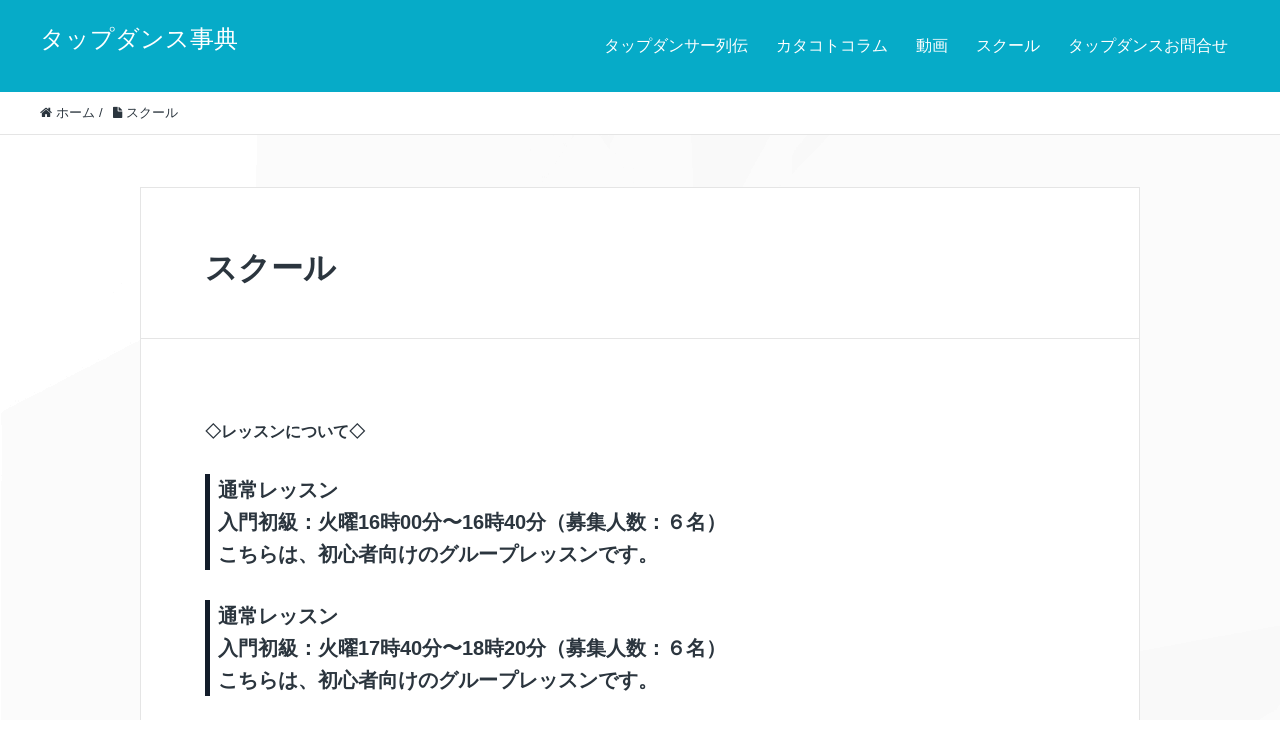

--- FILE ---
content_type: text/html; charset=UTF-8
request_url: http://tap.borgmusic.jp/school
body_size: 13760
content:
<!DOCTYPE HTML>
<html lang="ja" prefix="og: http://ogp.me/ns#">
<head>
	<meta charset="UTF-8">
	<title>スクール</title>
	<meta name="viewport" content="width=device-width,initial-scale=1.0">


		<!-- All in One SEO 4.9.3 - aioseo.com -->
	<meta name="description" content="◇レッスンについて◇ 通常レッスン 入門初級：火曜16時00分〜16時40分（募集人数：６名） こちらは、初心" />
	<meta name="robots" content="max-image-preview:large" />
	<link rel="canonical" href="http://tap.borgmusic.jp/school" />
	<meta name="generator" content="All in One SEO (AIOSEO) 4.9.3" />
		<meta property="og:locale" content="ja_JP" />
		<meta property="og:site_name" content="タップダンス事典 - 「タップダンスに興味を持ってくれた人が、タップダンスが楽しく好きになる」サイトを目指しています。さいたまのタップダンススクールが、タップのイロハを片言（カタコト）綴ります。タップダンスが楽しめる映画、基本ステップ動画、レッスンで役立つ基礎用語集、タップシューズの買い方とメンテナンス方法、イベント情報などの公開を予定。はじめよう！タップダンス！" />
		<meta property="og:type" content="article" />
		<meta property="og:title" content="スクール - タップダンス事典" />
		<meta property="og:description" content="◇レッスンについて◇ 通常レッスン 入門初級：火曜16時00分〜16時40分（募集人数：６名） こちらは、初心" />
		<meta property="og:url" content="http://tap.borgmusic.jp/school" />
		<meta property="article:published_time" content="2015-08-31T10:36:31+00:00" />
		<meta property="article:modified_time" content="2015-08-31T10:36:31+00:00" />
		<meta name="twitter:card" content="summary_large_image" />
		<meta name="twitter:title" content="スクール - タップダンス事典" />
		<meta name="twitter:description" content="◇レッスンについて◇ 通常レッスン 入門初級：火曜16時00分〜16時40分（募集人数：６名） こちらは、初心" />
		<script type="application/ld+json" class="aioseo-schema">
			{"@context":"https:\/\/schema.org","@graph":[{"@type":"BreadcrumbList","@id":"http:\/\/tap.borgmusic.jp\/school#breadcrumblist","itemListElement":[{"@type":"ListItem","@id":"http:\/\/tap.borgmusic.jp#listItem","position":1,"name":"\u5bb6","item":"http:\/\/tap.borgmusic.jp","nextItem":{"@type":"ListItem","@id":"http:\/\/tap.borgmusic.jp\/school#listItem","name":"\u30b9\u30af\u30fc\u30eb"}},{"@type":"ListItem","@id":"http:\/\/tap.borgmusic.jp\/school#listItem","position":2,"name":"\u30b9\u30af\u30fc\u30eb","previousItem":{"@type":"ListItem","@id":"http:\/\/tap.borgmusic.jp#listItem","name":"\u5bb6"}}]},{"@type":"Organization","@id":"http:\/\/tap.borgmusic.jp\/#organization","name":"\u30bf\u30c3\u30d7\u30c0\u30f3\u30b9\u4e8b\u5178","description":"\u300c\u30bf\u30c3\u30d7\u30c0\u30f3\u30b9\u306b\u8208\u5473\u3092\u6301\u3063\u3066\u304f\u308c\u305f\u4eba\u304c\u3001\u30bf\u30c3\u30d7\u30c0\u30f3\u30b9\u304c\u697d\u3057\u304f\u597d\u304d\u306b\u306a\u308b\u300d\u30b5\u30a4\u30c8\u3092\u76ee\u6307\u3057\u3066\u3044\u307e\u3059\u3002\u3055\u3044\u305f\u307e\u306e\u30bf\u30c3\u30d7\u30c0\u30f3\u30b9\u30b9\u30af\u30fc\u30eb\u304c\u3001\u30bf\u30c3\u30d7\u306e\u30a4\u30ed\u30cf\u3092\u7247\u8a00\uff08\u30ab\u30bf\u30b3\u30c8\uff09\u7db4\u308a\u307e\u3059\u3002\u30bf\u30c3\u30d7\u30c0\u30f3\u30b9\u304c\u697d\u3057\u3081\u308b\u6620\u753b\u3001\u57fa\u672c\u30b9\u30c6\u30c3\u30d7\u52d5\u753b\u3001\u30ec\u30c3\u30b9\u30f3\u3067\u5f79\u7acb\u3064\u57fa\u790e\u7528\u8a9e\u96c6\u3001\u30bf\u30c3\u30d7\u30b7\u30e5\u30fc\u30ba\u306e\u8cb7\u3044\u65b9\u3068\u30e1\u30f3\u30c6\u30ca\u30f3\u30b9\u65b9\u6cd5\u3001\u30a4\u30d9\u30f3\u30c8\u60c5\u5831\u306a\u3069\u306e\u516c\u958b\u3092\u4e88\u5b9a\u3002\u306f\u3058\u3081\u3088\u3046\uff01\u30bf\u30c3\u30d7\u30c0\u30f3\u30b9\uff01","url":"http:\/\/tap.borgmusic.jp\/"},{"@type":"WebPage","@id":"http:\/\/tap.borgmusic.jp\/school#webpage","url":"http:\/\/tap.borgmusic.jp\/school","name":"\u30b9\u30af\u30fc\u30eb - \u30bf\u30c3\u30d7\u30c0\u30f3\u30b9\u4e8b\u5178","description":"\u25c7\u30ec\u30c3\u30b9\u30f3\u306b\u3064\u3044\u3066\u25c7 \u901a\u5e38\u30ec\u30c3\u30b9\u30f3 \u5165\u9580\u521d\u7d1a\uff1a\u706b\u66dc16\u664200\u5206\u301c16\u664240\u5206\uff08\u52df\u96c6\u4eba\u6570\uff1a\uff16\u540d\uff09 \u3053\u3061\u3089\u306f\u3001\u521d\u5fc3","inLanguage":"ja","isPartOf":{"@id":"http:\/\/tap.borgmusic.jp\/#website"},"breadcrumb":{"@id":"http:\/\/tap.borgmusic.jp\/school#breadcrumblist"},"datePublished":"2015-08-31T19:36:31+09:00","dateModified":"2015-08-31T19:36:31+09:00"},{"@type":"WebSite","@id":"http:\/\/tap.borgmusic.jp\/#website","url":"http:\/\/tap.borgmusic.jp\/","name":"\u30bf\u30c3\u30d7\u30c0\u30f3\u30b9\u4e8b\u5178","description":"\u300c\u30bf\u30c3\u30d7\u30c0\u30f3\u30b9\u306b\u8208\u5473\u3092\u6301\u3063\u3066\u304f\u308c\u305f\u4eba\u304c\u3001\u30bf\u30c3\u30d7\u30c0\u30f3\u30b9\u304c\u697d\u3057\u304f\u597d\u304d\u306b\u306a\u308b\u300d\u30b5\u30a4\u30c8\u3092\u76ee\u6307\u3057\u3066\u3044\u307e\u3059\u3002\u3055\u3044\u305f\u307e\u306e\u30bf\u30c3\u30d7\u30c0\u30f3\u30b9\u30b9\u30af\u30fc\u30eb\u304c\u3001\u30bf\u30c3\u30d7\u306e\u30a4\u30ed\u30cf\u3092\u7247\u8a00\uff08\u30ab\u30bf\u30b3\u30c8\uff09\u7db4\u308a\u307e\u3059\u3002\u30bf\u30c3\u30d7\u30c0\u30f3\u30b9\u304c\u697d\u3057\u3081\u308b\u6620\u753b\u3001\u57fa\u672c\u30b9\u30c6\u30c3\u30d7\u52d5\u753b\u3001\u30ec\u30c3\u30b9\u30f3\u3067\u5f79\u7acb\u3064\u57fa\u790e\u7528\u8a9e\u96c6\u3001\u30bf\u30c3\u30d7\u30b7\u30e5\u30fc\u30ba\u306e\u8cb7\u3044\u65b9\u3068\u30e1\u30f3\u30c6\u30ca\u30f3\u30b9\u65b9\u6cd5\u3001\u30a4\u30d9\u30f3\u30c8\u60c5\u5831\u306a\u3069\u306e\u516c\u958b\u3092\u4e88\u5b9a\u3002\u306f\u3058\u3081\u3088\u3046\uff01\u30bf\u30c3\u30d7\u30c0\u30f3\u30b9\uff01","inLanguage":"ja","publisher":{"@id":"http:\/\/tap.borgmusic.jp\/#organization"}}]}
		</script>
		<!-- All in One SEO -->

<meta name="keywords" content="" />
<meta name="description" content="◇レッスンについて◇ 通常レッスン 入門初級：火曜16時00分〜16時40分（募集人数：６名） こちらは、初心者向けのグループレッスンです。 通常レッスン 入門初級：火曜17時40分〜18時20分（募集人数：６名） こち [&hellip;]" />
<meta name="robots" content="index" />
<meta property="og:admins" content="ichiro.doi" />
<meta property="og:title" content="スクール" />
<meta property="og:type" content="article" />
<meta property="og:description" content="◇レッスンについて◇ 通常レッスン 入門初級：火曜16時00分〜16時40分（募集人数：６名） こちらは、初心者向けのグループレッスンです。 通常レッスン 入門初級：火曜17時40分〜18時20分（募集人数：６名） こち [&amp;hellip;]" />
<meta property="og:url" content="http://tap.borgmusic.jp/school" />
<meta property="og:image" content="http://tap.borgmusic.jp/wp-content/uploads/2015/04/WP_K360IMG_9124sw.jpeg" />
<meta property="og:locale" content="ja_JP" />
<meta property="og:site_name" content="タップダンス事典" />
<link href="https://plus.google.com/" rel="publisher" />
<meta content="summary" name="twitter:card" />
<meta content="borg169" name="twitter:site" />

<link rel="alternate" title="oEmbed (JSON)" type="application/json+oembed" href="http://tap.borgmusic.jp/wp-json/oembed/1.0/embed?url=http%3A%2F%2Ftap.borgmusic.jp%2Fschool" />
<link rel="alternate" title="oEmbed (XML)" type="text/xml+oembed" href="http://tap.borgmusic.jp/wp-json/oembed/1.0/embed?url=http%3A%2F%2Ftap.borgmusic.jp%2Fschool&#038;format=xml" />
<style id='wp-img-auto-sizes-contain-inline-css' type='text/css'>
img:is([sizes=auto i],[sizes^="auto," i]){contain-intrinsic-size:3000px 1500px}
/*# sourceURL=wp-img-auto-sizes-contain-inline-css */
</style>
<link rel='stylesheet' id='font-awesome-css' href='http://tap.borgmusic.jp/wp-content/themes/xeory_extension/lib/css/font-awesome.min.css?ver=6.9' type='text/css' media='all' />
<link rel='stylesheet' id='base-css-css' href='http://tap.borgmusic.jp/wp-content/themes/xeory_extension/base.css?ver=6.9' type='text/css' media='all' />
<link rel='stylesheet' id='main-css-css' href='http://tap.borgmusic.jp/wp-content/themes/xeory_extension/style.css?ver=6.9' type='text/css' media='all' />
<style id='wp-emoji-styles-inline-css' type='text/css'>

	img.wp-smiley, img.emoji {
		display: inline !important;
		border: none !important;
		box-shadow: none !important;
		height: 1em !important;
		width: 1em !important;
		margin: 0 0.07em !important;
		vertical-align: -0.1em !important;
		background: none !important;
		padding: 0 !important;
	}
/*# sourceURL=wp-emoji-styles-inline-css */
</style>
<style id='wp-block-library-inline-css' type='text/css'>
:root{--wp-block-synced-color:#7a00df;--wp-block-synced-color--rgb:122,0,223;--wp-bound-block-color:var(--wp-block-synced-color);--wp-editor-canvas-background:#ddd;--wp-admin-theme-color:#007cba;--wp-admin-theme-color--rgb:0,124,186;--wp-admin-theme-color-darker-10:#006ba1;--wp-admin-theme-color-darker-10--rgb:0,107,160.5;--wp-admin-theme-color-darker-20:#005a87;--wp-admin-theme-color-darker-20--rgb:0,90,135;--wp-admin-border-width-focus:2px}@media (min-resolution:192dpi){:root{--wp-admin-border-width-focus:1.5px}}.wp-element-button{cursor:pointer}:root .has-very-light-gray-background-color{background-color:#eee}:root .has-very-dark-gray-background-color{background-color:#313131}:root .has-very-light-gray-color{color:#eee}:root .has-very-dark-gray-color{color:#313131}:root .has-vivid-green-cyan-to-vivid-cyan-blue-gradient-background{background:linear-gradient(135deg,#00d084,#0693e3)}:root .has-purple-crush-gradient-background{background:linear-gradient(135deg,#34e2e4,#4721fb 50%,#ab1dfe)}:root .has-hazy-dawn-gradient-background{background:linear-gradient(135deg,#faaca8,#dad0ec)}:root .has-subdued-olive-gradient-background{background:linear-gradient(135deg,#fafae1,#67a671)}:root .has-atomic-cream-gradient-background{background:linear-gradient(135deg,#fdd79a,#004a59)}:root .has-nightshade-gradient-background{background:linear-gradient(135deg,#330968,#31cdcf)}:root .has-midnight-gradient-background{background:linear-gradient(135deg,#020381,#2874fc)}:root{--wp--preset--font-size--normal:16px;--wp--preset--font-size--huge:42px}.has-regular-font-size{font-size:1em}.has-larger-font-size{font-size:2.625em}.has-normal-font-size{font-size:var(--wp--preset--font-size--normal)}.has-huge-font-size{font-size:var(--wp--preset--font-size--huge)}.has-text-align-center{text-align:center}.has-text-align-left{text-align:left}.has-text-align-right{text-align:right}.has-fit-text{white-space:nowrap!important}#end-resizable-editor-section{display:none}.aligncenter{clear:both}.items-justified-left{justify-content:flex-start}.items-justified-center{justify-content:center}.items-justified-right{justify-content:flex-end}.items-justified-space-between{justify-content:space-between}.screen-reader-text{border:0;clip-path:inset(50%);height:1px;margin:-1px;overflow:hidden;padding:0;position:absolute;width:1px;word-wrap:normal!important}.screen-reader-text:focus{background-color:#ddd;clip-path:none;color:#444;display:block;font-size:1em;height:auto;left:5px;line-height:normal;padding:15px 23px 14px;text-decoration:none;top:5px;width:auto;z-index:100000}html :where(.has-border-color){border-style:solid}html :where([style*=border-top-color]){border-top-style:solid}html :where([style*=border-right-color]){border-right-style:solid}html :where([style*=border-bottom-color]){border-bottom-style:solid}html :where([style*=border-left-color]){border-left-style:solid}html :where([style*=border-width]){border-style:solid}html :where([style*=border-top-width]){border-top-style:solid}html :where([style*=border-right-width]){border-right-style:solid}html :where([style*=border-bottom-width]){border-bottom-style:solid}html :where([style*=border-left-width]){border-left-style:solid}html :where(img[class*=wp-image-]){height:auto;max-width:100%}:where(figure){margin:0 0 1em}html :where(.is-position-sticky){--wp-admin--admin-bar--position-offset:var(--wp-admin--admin-bar--height,0px)}@media screen and (max-width:600px){html :where(.is-position-sticky){--wp-admin--admin-bar--position-offset:0px}}

/*# sourceURL=wp-block-library-inline-css */
</style><style id='global-styles-inline-css' type='text/css'>
:root{--wp--preset--aspect-ratio--square: 1;--wp--preset--aspect-ratio--4-3: 4/3;--wp--preset--aspect-ratio--3-4: 3/4;--wp--preset--aspect-ratio--3-2: 3/2;--wp--preset--aspect-ratio--2-3: 2/3;--wp--preset--aspect-ratio--16-9: 16/9;--wp--preset--aspect-ratio--9-16: 9/16;--wp--preset--color--black: #000000;--wp--preset--color--cyan-bluish-gray: #abb8c3;--wp--preset--color--white: #ffffff;--wp--preset--color--pale-pink: #f78da7;--wp--preset--color--vivid-red: #cf2e2e;--wp--preset--color--luminous-vivid-orange: #ff6900;--wp--preset--color--luminous-vivid-amber: #fcb900;--wp--preset--color--light-green-cyan: #7bdcb5;--wp--preset--color--vivid-green-cyan: #00d084;--wp--preset--color--pale-cyan-blue: #8ed1fc;--wp--preset--color--vivid-cyan-blue: #0693e3;--wp--preset--color--vivid-purple: #9b51e0;--wp--preset--gradient--vivid-cyan-blue-to-vivid-purple: linear-gradient(135deg,rgb(6,147,227) 0%,rgb(155,81,224) 100%);--wp--preset--gradient--light-green-cyan-to-vivid-green-cyan: linear-gradient(135deg,rgb(122,220,180) 0%,rgb(0,208,130) 100%);--wp--preset--gradient--luminous-vivid-amber-to-luminous-vivid-orange: linear-gradient(135deg,rgb(252,185,0) 0%,rgb(255,105,0) 100%);--wp--preset--gradient--luminous-vivid-orange-to-vivid-red: linear-gradient(135deg,rgb(255,105,0) 0%,rgb(207,46,46) 100%);--wp--preset--gradient--very-light-gray-to-cyan-bluish-gray: linear-gradient(135deg,rgb(238,238,238) 0%,rgb(169,184,195) 100%);--wp--preset--gradient--cool-to-warm-spectrum: linear-gradient(135deg,rgb(74,234,220) 0%,rgb(151,120,209) 20%,rgb(207,42,186) 40%,rgb(238,44,130) 60%,rgb(251,105,98) 80%,rgb(254,248,76) 100%);--wp--preset--gradient--blush-light-purple: linear-gradient(135deg,rgb(255,206,236) 0%,rgb(152,150,240) 100%);--wp--preset--gradient--blush-bordeaux: linear-gradient(135deg,rgb(254,205,165) 0%,rgb(254,45,45) 50%,rgb(107,0,62) 100%);--wp--preset--gradient--luminous-dusk: linear-gradient(135deg,rgb(255,203,112) 0%,rgb(199,81,192) 50%,rgb(65,88,208) 100%);--wp--preset--gradient--pale-ocean: linear-gradient(135deg,rgb(255,245,203) 0%,rgb(182,227,212) 50%,rgb(51,167,181) 100%);--wp--preset--gradient--electric-grass: linear-gradient(135deg,rgb(202,248,128) 0%,rgb(113,206,126) 100%);--wp--preset--gradient--midnight: linear-gradient(135deg,rgb(2,3,129) 0%,rgb(40,116,252) 100%);--wp--preset--font-size--small: 13px;--wp--preset--font-size--medium: 20px;--wp--preset--font-size--large: 36px;--wp--preset--font-size--x-large: 42px;--wp--preset--spacing--20: 0.44rem;--wp--preset--spacing--30: 0.67rem;--wp--preset--spacing--40: 1rem;--wp--preset--spacing--50: 1.5rem;--wp--preset--spacing--60: 2.25rem;--wp--preset--spacing--70: 3.38rem;--wp--preset--spacing--80: 5.06rem;--wp--preset--shadow--natural: 6px 6px 9px rgba(0, 0, 0, 0.2);--wp--preset--shadow--deep: 12px 12px 50px rgba(0, 0, 0, 0.4);--wp--preset--shadow--sharp: 6px 6px 0px rgba(0, 0, 0, 0.2);--wp--preset--shadow--outlined: 6px 6px 0px -3px rgb(255, 255, 255), 6px 6px rgb(0, 0, 0);--wp--preset--shadow--crisp: 6px 6px 0px rgb(0, 0, 0);}:where(.is-layout-flex){gap: 0.5em;}:where(.is-layout-grid){gap: 0.5em;}body .is-layout-flex{display: flex;}.is-layout-flex{flex-wrap: wrap;align-items: center;}.is-layout-flex > :is(*, div){margin: 0;}body .is-layout-grid{display: grid;}.is-layout-grid > :is(*, div){margin: 0;}:where(.wp-block-columns.is-layout-flex){gap: 2em;}:where(.wp-block-columns.is-layout-grid){gap: 2em;}:where(.wp-block-post-template.is-layout-flex){gap: 1.25em;}:where(.wp-block-post-template.is-layout-grid){gap: 1.25em;}.has-black-color{color: var(--wp--preset--color--black) !important;}.has-cyan-bluish-gray-color{color: var(--wp--preset--color--cyan-bluish-gray) !important;}.has-white-color{color: var(--wp--preset--color--white) !important;}.has-pale-pink-color{color: var(--wp--preset--color--pale-pink) !important;}.has-vivid-red-color{color: var(--wp--preset--color--vivid-red) !important;}.has-luminous-vivid-orange-color{color: var(--wp--preset--color--luminous-vivid-orange) !important;}.has-luminous-vivid-amber-color{color: var(--wp--preset--color--luminous-vivid-amber) !important;}.has-light-green-cyan-color{color: var(--wp--preset--color--light-green-cyan) !important;}.has-vivid-green-cyan-color{color: var(--wp--preset--color--vivid-green-cyan) !important;}.has-pale-cyan-blue-color{color: var(--wp--preset--color--pale-cyan-blue) !important;}.has-vivid-cyan-blue-color{color: var(--wp--preset--color--vivid-cyan-blue) !important;}.has-vivid-purple-color{color: var(--wp--preset--color--vivid-purple) !important;}.has-black-background-color{background-color: var(--wp--preset--color--black) !important;}.has-cyan-bluish-gray-background-color{background-color: var(--wp--preset--color--cyan-bluish-gray) !important;}.has-white-background-color{background-color: var(--wp--preset--color--white) !important;}.has-pale-pink-background-color{background-color: var(--wp--preset--color--pale-pink) !important;}.has-vivid-red-background-color{background-color: var(--wp--preset--color--vivid-red) !important;}.has-luminous-vivid-orange-background-color{background-color: var(--wp--preset--color--luminous-vivid-orange) !important;}.has-luminous-vivid-amber-background-color{background-color: var(--wp--preset--color--luminous-vivid-amber) !important;}.has-light-green-cyan-background-color{background-color: var(--wp--preset--color--light-green-cyan) !important;}.has-vivid-green-cyan-background-color{background-color: var(--wp--preset--color--vivid-green-cyan) !important;}.has-pale-cyan-blue-background-color{background-color: var(--wp--preset--color--pale-cyan-blue) !important;}.has-vivid-cyan-blue-background-color{background-color: var(--wp--preset--color--vivid-cyan-blue) !important;}.has-vivid-purple-background-color{background-color: var(--wp--preset--color--vivid-purple) !important;}.has-black-border-color{border-color: var(--wp--preset--color--black) !important;}.has-cyan-bluish-gray-border-color{border-color: var(--wp--preset--color--cyan-bluish-gray) !important;}.has-white-border-color{border-color: var(--wp--preset--color--white) !important;}.has-pale-pink-border-color{border-color: var(--wp--preset--color--pale-pink) !important;}.has-vivid-red-border-color{border-color: var(--wp--preset--color--vivid-red) !important;}.has-luminous-vivid-orange-border-color{border-color: var(--wp--preset--color--luminous-vivid-orange) !important;}.has-luminous-vivid-amber-border-color{border-color: var(--wp--preset--color--luminous-vivid-amber) !important;}.has-light-green-cyan-border-color{border-color: var(--wp--preset--color--light-green-cyan) !important;}.has-vivid-green-cyan-border-color{border-color: var(--wp--preset--color--vivid-green-cyan) !important;}.has-pale-cyan-blue-border-color{border-color: var(--wp--preset--color--pale-cyan-blue) !important;}.has-vivid-cyan-blue-border-color{border-color: var(--wp--preset--color--vivid-cyan-blue) !important;}.has-vivid-purple-border-color{border-color: var(--wp--preset--color--vivid-purple) !important;}.has-vivid-cyan-blue-to-vivid-purple-gradient-background{background: var(--wp--preset--gradient--vivid-cyan-blue-to-vivid-purple) !important;}.has-light-green-cyan-to-vivid-green-cyan-gradient-background{background: var(--wp--preset--gradient--light-green-cyan-to-vivid-green-cyan) !important;}.has-luminous-vivid-amber-to-luminous-vivid-orange-gradient-background{background: var(--wp--preset--gradient--luminous-vivid-amber-to-luminous-vivid-orange) !important;}.has-luminous-vivid-orange-to-vivid-red-gradient-background{background: var(--wp--preset--gradient--luminous-vivid-orange-to-vivid-red) !important;}.has-very-light-gray-to-cyan-bluish-gray-gradient-background{background: var(--wp--preset--gradient--very-light-gray-to-cyan-bluish-gray) !important;}.has-cool-to-warm-spectrum-gradient-background{background: var(--wp--preset--gradient--cool-to-warm-spectrum) !important;}.has-blush-light-purple-gradient-background{background: var(--wp--preset--gradient--blush-light-purple) !important;}.has-blush-bordeaux-gradient-background{background: var(--wp--preset--gradient--blush-bordeaux) !important;}.has-luminous-dusk-gradient-background{background: var(--wp--preset--gradient--luminous-dusk) !important;}.has-pale-ocean-gradient-background{background: var(--wp--preset--gradient--pale-ocean) !important;}.has-electric-grass-gradient-background{background: var(--wp--preset--gradient--electric-grass) !important;}.has-midnight-gradient-background{background: var(--wp--preset--gradient--midnight) !important;}.has-small-font-size{font-size: var(--wp--preset--font-size--small) !important;}.has-medium-font-size{font-size: var(--wp--preset--font-size--medium) !important;}.has-large-font-size{font-size: var(--wp--preset--font-size--large) !important;}.has-x-large-font-size{font-size: var(--wp--preset--font-size--x-large) !important;}
/*# sourceURL=global-styles-inline-css */
</style>

<style id='classic-theme-styles-inline-css' type='text/css'>
/*! This file is auto-generated */
.wp-block-button__link{color:#fff;background-color:#32373c;border-radius:9999px;box-shadow:none;text-decoration:none;padding:calc(.667em + 2px) calc(1.333em + 2px);font-size:1.125em}.wp-block-file__button{background:#32373c;color:#fff;text-decoration:none}
/*# sourceURL=/wp-includes/css/classic-themes.min.css */
</style>
<link rel='stylesheet' id='contact-form-7-css' href='http://tap.borgmusic.jp/wp-content/plugins/contact-form-7/includes/css/styles.css?ver=6.1.4' type='text/css' media='all' />
<script type="text/javascript" src="http://tap.borgmusic.jp/wp-includes/js/jquery/jquery.min.js?ver=3.7.1" id="jquery-core-js"></script>
<script type="text/javascript" src="http://tap.borgmusic.jp/wp-includes/js/jquery/jquery-migrate.min.js?ver=3.4.1" id="jquery-migrate-js"></script>
<link rel="https://api.w.org/" href="http://tap.borgmusic.jp/wp-json/" /><link rel="alternate" title="JSON" type="application/json" href="http://tap.borgmusic.jp/wp-json/wp/v2/pages/409" /><link rel="EditURI" type="application/rsd+xml" title="RSD" href="http://tap.borgmusic.jp/xmlrpc.php?rsd" />
<meta name="generator" content="WordPress 6.9" />
<link rel='shortlink' href='http://tap.borgmusic.jp/?p=409' />
<style type="text/css">.recentcomments a{display:inline !important;padding:0 !important;margin:0 !important;}</style>
<script>
  (function(i,s,o,g,r,a,m){i['GoogleAnalyticsObject']=r;i[r]=i[r]||function(){
  (i[r].q=i[r].q||[]).push(arguments)},i[r].l=1*new Date();a=s.createElement(o),
  m=s.getElementsByTagName(o)[0];a.async=1;a.src=g;m.parentNode.insertBefore(a,m)
  })(window,document,'script','//www.google-analytics.com/analytics.js','ga');

  ga('create', 'UA-19409073-3', 'auto');
  ga('send', 'pageview');

</script>
</head>

<body class="wp-singular page-template-default page page-id-409 wp-theme-xeory_extension one-column color01" itemschope="itemscope" itemtype="http://schema.org/WebPage">

  <div id="fb-root"></div>
<script>(function(d, s, id) {
  var js, fjs = d.getElementsByTagName(s)[0];
  if (d.getElementById(id)) return;
  js = d.createElement(s); js.id = id;
  js.src = "//connect.facebook.net/ja_JP/sdk.js#xfbml=1&version=v2.4&appId=";
  fjs.parentNode.insertBefore(js, fjs);
}(document, 'script', 'facebook-jssdk'));</script>
<header id="header" role="banner" itemscope="itemscope" itemtype="http://schema.org/WPHeader">
  <div class="wrap clearfix">
        <p id="logo" itemprop="headline">
      <a href="http://tap.borgmusic.jp">タップダンス事典</a><br />
    </p>    <!-- start global nav  -->
    
    <div id="header-right" class="clearfix">
      
        
        <div id="header-gnav-area">
      <nav id="gnav" role="navigation" itemscope="itemscope" itemtype="http://scheme.org/SiteNavigationElement">
      <div id="gnav-container" class="gnav-container"><ul id="gnav-ul" class="clearfix"><li id="menu-item-424" class="menu-item menu-item-type-taxonomy menu-item-object-category menu-item-424 %e3%82%bf%e3%83%83%e3%83%97%e3%83%80%e3%83%b3%e3%82%b5%e3%83%bc%e5%88%97%e4%bc%9d"><a href="http://tap.borgmusic.jp/category/%e3%82%bf%e3%83%83%e3%83%97%e3%83%80%e3%83%b3%e3%82%b5%e3%83%bc%e5%88%97%e4%bc%9d">タップダンサー列伝</a></li>
<li id="menu-item-421" class="menu-item menu-item-type-taxonomy menu-item-object-category menu-item-421 column"><a href="http://tap.borgmusic.jp/category/column">カタコトコラム</a></li>
<li id="menu-item-422" class="menu-item menu-item-type-taxonomy menu-item-object-category menu-item-422 %e5%8b%95%e7%94%bb"><a href="http://tap.borgmusic.jp/category/%e5%8b%95%e7%94%bb">動画</a></li>
<li id="menu-item-423" class="menu-item menu-item-type-taxonomy menu-item-object-category menu-item-423 school"><a href="http://tap.borgmusic.jp/category/school">スクール</a></li>
<li id="menu-item-425" class="menu-item menu-item-type-post_type menu-item-object-page menu-item-425 contact"><a href="http://tap.borgmusic.jp/contact">タップダンスお問合せ</a></li>
</ul></div>  
      </nav>
    </div>
        
    </div><!-- /header-right -->
    
          

      <div id="header-nav-btn">
        <a href="#"><i class="fa fa-align-justify"></i></a>
      </div>
      
      </div>
</header>


  <nav id="gnav-sp">
    <div class="wrap">
    
    <div class="grid-wrap">
            <div id="header-cont-about" class="grid-3">
          <h4>会社概要</h4>
                  </div>
        <div id="header-cont-content" class="grid-6">
          <h4>ブログコンテンツ</h4>
                <div id="gnav-container-sp" class="gnav-container"><ul id="gnav-ul-sp" class="clearfix"><li class="menu-item menu-item-type-taxonomy menu-item-object-category menu-item-424 %e3%82%bf%e3%83%83%e3%83%97%e3%83%80%e3%83%b3%e3%82%b5%e3%83%bc%e5%88%97%e4%bc%9d"><a href="http://tap.borgmusic.jp/category/%e3%82%bf%e3%83%83%e3%83%97%e3%83%80%e3%83%b3%e3%82%b5%e3%83%bc%e5%88%97%e4%bc%9d">タップダンサー列伝</a></li>
<li class="menu-item menu-item-type-taxonomy menu-item-object-category menu-item-421 column"><a href="http://tap.borgmusic.jp/category/column">カタコトコラム</a></li>
<li class="menu-item menu-item-type-taxonomy menu-item-object-category menu-item-422 %e5%8b%95%e7%94%bb"><a href="http://tap.borgmusic.jp/category/%e5%8b%95%e7%94%bb">動画</a></li>
<li class="menu-item menu-item-type-taxonomy menu-item-object-category menu-item-423 school"><a href="http://tap.borgmusic.jp/category/school">スクール</a></li>
<li class="menu-item menu-item-type-post_type menu-item-object-page menu-item-425 contact"><a href="http://tap.borgmusic.jp/contact">タップダンスお問合せ</a></li>
</ul></div>        </div>
        <div id="header-cont-sns" class="grid-3">
          <h4>ソーシャルメディア</h4>
          <ul>
            <li class="header-twitter"><a href=""><i class="fa fa-twitter"></i> twitter</a></li>
            <li class="header-facebook"><a href=""><i class="fa fa-facebook-square"></i> facebook</a></li>
            <li class="header-google"><a href=""><i class="fa fa-google-plus"></i> google+</a></li>
            <li class="header-feedly"><a href=""><i class="fa fa-rss-square"></i> feedly</a></li>
          </ul>
        </div>
        
    </div>
    
    </div>
  </nav>


  
  <div class="breadcrumb-area">
    <div class="wrap">
      <ol class="breadcrumb clearfix"><li itemscope="itemscope" itemtype="http://data-vocabulary.org/Breadcrumb"><a href="http://tap.borgmusic.jp" itemprop="url"><i class="fa fa-home"></i> <span itemprop="title">ホーム</span></a> / </li><li><i class="fa fa-file"></i> スクール</li></ol>    </div>
  </div>
    




<div id="content">


<div class="wrap clearfix">

  <div id="main" class="col-md-8" role="main" itemprop="mainContentOfPage">

    <div class="main-inner">

    

        <article id="post-409" class="post-409 page type-page status-publish hentry" itemscope="itemscope" itemtype="http://schema.org/CreativeWork">

      <header class="post-header">
        <h1 class="post-title" itemprop="headline">スクール</h1>
      </header>

      
      <section class="post-content" itemprop="text">
        <h5><strong>◇レッスンについて◇</strong></h5>
<h4>通常レッスン<br />
入門初級：火曜16時00分〜16時40分（募集人数：６名）<br />
こちらは、初心者向けのグループレッスンです。</h4>
<h4>通常レッスン<br />
入門初級：火曜17時40分〜18時20分（募集人数：６名）<br />
こちらは、初心者向けのグループレッスンです。</h4>
<h4>個人レッスン<br />
大人の初心者向けのマンツーマンレッスンです。<br />
周りの目を気にすることなく、ご自身のペースで、進めていきましょう。<br />
ご希望の日時を添えて、お早めにご予約ください。<br />
定期レッスン日：火曜日14時00分〜15時40分まで（１回25分〜・予約制）</h4>
<h5></h5>
<h5>◇お持ち物について◇</h5>
<p><strong><span style="line-height: 1.5;">タップシューズ（または上履き用スニーカー）、タオル、水</span></strong></p>
<h5><iframe src="https://www.youtube.com/embed/Yz5Lk68Pgkg" width="640" height="360" frameborder="0" allowfullscreen="allowfullscreen"></iframe></h5>
<h5>◇会場について◇</h5>
<p><strong>彩の国さいたま芸術劇場内</strong></p>
<h5><span style="line-height: 1.5;">◇会費について◇</span></h5>
<p><strong>【通常】6000円＋税（月３回）</strong><br />
翌月以降のお支払いは、郵便振替です。</p>
<p><strong>【個人】25分3500円＋税 </strong>または<strong> 50分7000円＋税（いずれも予約制）</strong><br />
ご希望のお日にちとレッスン時間を添えて、以下のフォームよりお問合わせください。<br />
講師から返信が届きます。ご予約を確定後に、銀行振込でお支払ください。<br />
※お申込み後のキャンセルは、できませんので、予めご了承願います。</p>
<h4>ご予約・お問合せ</h4>

<div class="wpcf7 no-js" id="wpcf7-f11-p409-o1" lang="ja" dir="ltr" data-wpcf7-id="11">
<div class="screen-reader-response"><p role="status" aria-live="polite" aria-atomic="true"></p> <ul></ul></div>
<form action="/school#wpcf7-f11-p409-o1" method="post" class="wpcf7-form init" aria-label="コンタクトフォーム" novalidate="novalidate" data-status="init">
<fieldset class="hidden-fields-container"><input type="hidden" name="_wpcf7" value="11" /><input type="hidden" name="_wpcf7_version" value="6.1.4" /><input type="hidden" name="_wpcf7_locale" value="ja" /><input type="hidden" name="_wpcf7_unit_tag" value="wpcf7-f11-p409-o1" /><input type="hidden" name="_wpcf7_container_post" value="409" /><input type="hidden" name="_wpcf7_posted_data_hash" value="" />
</fieldset>
<p>お名前 (必須)
</p>
<p><span class="wpcf7-form-control-wrap" data-name="your-name"><input size="40" maxlength="400" class="wpcf7-form-control wpcf7-text wpcf7-validates-as-required" aria-required="true" aria-invalid="false" value="" type="text" name="your-name" /></span>
</p>
<p>メールアドレス (必須)
</p>
<p><span class="wpcf7-form-control-wrap" data-name="your-email"><input size="40" maxlength="400" class="wpcf7-form-control wpcf7-email wpcf7-validates-as-required wpcf7-text wpcf7-validates-as-email" aria-required="true" aria-invalid="false" value="" type="email" name="your-email" /></span>
</p>
<p>題名
</p>
<p><span class="wpcf7-form-control-wrap" data-name="your-subject"><input size="40" maxlength="400" class="wpcf7-form-control wpcf7-text" aria-invalid="false" value="" type="text" name="your-subject" /></span>
</p>
<p>メッセージ本文
</p>
<p><span class="wpcf7-form-control-wrap" data-name="your-message"><textarea cols="40" rows="10" maxlength="2000" class="wpcf7-form-control wpcf7-textarea" aria-invalid="false" name="your-message"></textarea></span>
</p>
<p><input class="wpcf7-form-control wpcf7-submit has-spinner" type="submit" value="送信" />
</p><p style="display: none !important;" class="akismet-fields-container" data-prefix="_wpcf7_ak_"><label>&#916;<textarea name="_wpcf7_ak_hp_textarea" cols="45" rows="8" maxlength="100"></textarea></label><input type="hidden" id="ak_js_1" name="_wpcf7_ak_js" value="159"/><script>document.getElementById( "ak_js_1" ).setAttribute( "value", ( new Date() ).getTime() );</script></p><div class="wpcf7-response-output" aria-hidden="true"></div>
</form>
</div>

<h5><iframe src="https://www.google.com/maps/embed?pb=!1m14!1m8!1m3!1d51725.586681146204!2d139.621959!3d35.877213!3m2!1i1024!2i768!4f13.1!3m3!1m2!1s0x0%3A0xf95ac8f84050f484!2z5b2p44Gu5Zu944GV44GE44Gf44G-6Iq46KGT5YqH5aC0!5e0!3m2!1sja!2sus!4v1429874769322" width="600" height="450" frameborder="0"></iframe></h5>
<p>◇アクセス（<a href="https://goo.gl/maps/ADmvd" target="_blank">地図</a>）◇<br />
<strong>JR埼京線 与野本町駅 西口徒歩７分</strong><br />
（さいたま市立与野西中学校となり）<br />
駐車場：あり（入庫から１時間無料）<br />
駐輪場：あり（無料）</p>
<p>◇その他◇<br />
通常レッスンは「40分×３週」を基本としますが、<br />
まれに「120分×１週」など、まとめて実施することがあります。<br />
その場合、メンバー様には事前にお知らせいたします。</p>
      </section>

      
      <div class="post-share">
              </div>

    </article>

        
    </div><!-- /main-inner -->
  </div><!-- /main -->

  <div id="side" class="display-none" role="complementary" itemscope="itemscope" itemtype="http://schema.org/WPSideBar">
    <div class="side-inner">
      <div class="side-widget-area">
        
      <div id="text-2" class="widget_text side-widget"><div class="side-widget-inner">			<div class="textwidget"><!-- Rakuten Widget FROM HERE --><script type="text/javascript">rakuten_design="slide";rakuten_affiliateId="116e4c0d.c0d3764a.116e4c0e.fe64bd82";rakuten_items="ctsmatch";rakuten_genreId=0;rakuten_size="300x250";rakuten_target="_blank";rakuten_theme="gray";rakuten_border="off";rakuten_auto_mode="on";rakuten_genre_title="off";rakuten_recommend="on";</script><script type="text/javascript" src="http://xml.affiliate.rakuten.co.jp/widget/js/rakuten_widget.js"></script><!-- Rakuten Widget TO HERE --></div>
		</div></div><div id="search-2" class="widget_search side-widget"><div class="side-widget-inner"><form role="search" method="get" id="searchform" action="http://tap.borgmusic.jp/" >
  <div>
  <input type="text" value="" name="s" id="s" />
  <button type="submit" id="searchsubmit"></button>
  </div>
  </form></div></div><div id="views-2" class="widget_views side-widget"><div class="side-widget-inner"><h4 class="side-title"><span class="side-title-inner">人気の記事</span></h4><ul class="postviews">
<li><a href="http://tap.borgmusic.jp/how-to-build-tap-board"  title="手作りタップ板の作り方"　>手作りタップ板の作り方</a></li><li><a href="http://tap.borgmusic.jp/basic-steps-of-tap"  title="タップダンス基本ステップまとめ動画"　>タップダンス基本ステップまとめ動画</a></li><li><a href="http://tap.borgmusic.jp/how-to-buy-tap-shoes"  title="失敗しないタップシューズの選び方。"　>失敗しないタップシューズの選び方。</a></li><li><a href="http://tap.borgmusic.jp/%e3%83%80%e3%83%b3%e3%82%b5%e3%83%bc%e3%81%ae%e9%a3%9f%e4%ba%8b"  title="ダンサーの食事"　>ダンサーの食事</a></li><li><a href="http://tap.borgmusic.jp/tap-dance-microphone"  title="タップダンス用マイク"　>タップダンス用マイク</a></li></ul>
</div></div>
		<div id="recent-posts-2" class="widget_recent_entries side-widget"><div class="side-widget-inner">
		<h4 class="side-title"><span class="side-title-inner">最近の投稿</span></h4>
		<ul>
											<li>
					<a href="http://tap.borgmusic.jp/how-to-use-tap-shoes">タップシューズの使い方</a>
									</li>
											<li>
					<a href="http://tap.borgmusic.jp/tap-dance-at-home">おうちでタップダンス（基礎練習まとめ）</a>
									</li>
											<li>
					<a href="http://tap.borgmusic.jp/tapdance-tokyo2020-opening-ceremony">オリンピック開会式のタップダンス</a>
									</li>
											<li>
					<a href="http://tap.borgmusic.jp/kids-tap-dance-practice-method-that-childrens-talent-blooms">子どもの才能が開花するキッズタップダンス練習法</a>
									</li>
											<li>
					<a href="http://tap.borgmusic.jp/tap-is-gift">TAP is a GIFT.</a>
									</li>
					</ul>

		</div></div><div id="categories-2" class="widget_categories side-widget"><div class="side-widget-inner"><h4 class="side-title"><span class="side-title-inner">カテゴリー</span></h4>
			<ul>
					<li class="cat-item cat-item-3"><a href="http://tap.borgmusic.jp/category/column">カタコトコラム</a>
</li>
	<li class="cat-item cat-item-2"><a href="http://tap.borgmusic.jp/category/school">スクール</a>
</li>
	<li class="cat-item cat-item-5"><a href="http://tap.borgmusic.jp/category/%e3%82%bf%e3%83%83%e3%83%97%e3%83%80%e3%83%b3%e3%82%b5%e3%83%bc%e5%88%97%e4%bc%9d">タップダンサー列伝</a>
</li>
	<li class="cat-item cat-item-4"><a href="http://tap.borgmusic.jp/category/%e5%8b%95%e7%94%bb">動画</a>
</li>
	<li class="cat-item cat-item-1"><a href="http://tap.borgmusic.jp/category/%e6%9c%aa%e5%88%86%e9%a1%9e">未分類</a>
</li>
			</ul>

			</div></div><div id="recent-comments-2" class="widget_recent_comments side-widget"><div class="side-widget-inner"><h4 class="side-title"><span class="side-title-inner">最近のコメント</span></h4><ul id="recentcomments"><li class="recentcomments"><a href="http://tap.borgmusic.jp/tap-dance-musical-noise-and-funk#comment-53">タップダンスミュージカル「ノイズ＆ファンク」</a> に <span class="comment-author-link">ゆうや</span> より</li><li class="recentcomments"><a href="http://tap.borgmusic.jp/tap-dance-musical-noise-and-funk#comment-52">タップダンスミュージカル「ノイズ＆ファンク」</a> に <span class="comment-author-link">土井 一朗</span> より</li><li class="recentcomments"><a href="http://tap.borgmusic.jp/tap-dance-musical-noise-and-funk#comment-51">タップダンスミュージカル「ノイズ＆ファンク」</a> に <span class="comment-author-link">ゆうや</span> より</li><li class="recentcomments"><a href="http://tap.borgmusic.jp/tap-dance-musical-noise-and-funk#comment-50">タップダンスミュージカル「ノイズ＆ファンク」</a> に <span class="comment-author-link">土井 一朗</span> より</li><li class="recentcomments"><a href="http://tap.borgmusic.jp/tap-dance-musical-noise-and-funk#comment-49">タップダンスミュージカル「ノイズ＆ファンク」</a> に <span class="comment-author-link">ゆうや</span> より</li></ul></div></div><div id="archives-2" class="widget_archive side-widget"><div class="side-widget-inner"><h4 class="side-title"><span class="side-title-inner">アーカイブ</span></h4>
			<ul>
					<li><a href='http://tap.borgmusic.jp/2022/01'>2022年1月</a></li>
	<li><a href='http://tap.borgmusic.jp/2021/08'>2021年8月</a></li>
	<li><a href='http://tap.borgmusic.jp/2019/07'>2019年7月</a></li>
	<li><a href='http://tap.borgmusic.jp/2019/04'>2019年4月</a></li>
	<li><a href='http://tap.borgmusic.jp/2019/01'>2019年1月</a></li>
	<li><a href='http://tap.borgmusic.jp/2018/12'>2018年12月</a></li>
	<li><a href='http://tap.borgmusic.jp/2018/11'>2018年11月</a></li>
	<li><a href='http://tap.borgmusic.jp/2018/07'>2018年7月</a></li>
	<li><a href='http://tap.borgmusic.jp/2018/06'>2018年6月</a></li>
	<li><a href='http://tap.borgmusic.jp/2018/01'>2018年1月</a></li>
	<li><a href='http://tap.borgmusic.jp/2017/12'>2017年12月</a></li>
	<li><a href='http://tap.borgmusic.jp/2017/10'>2017年10月</a></li>
	<li><a href='http://tap.borgmusic.jp/2017/09'>2017年9月</a></li>
	<li><a href='http://tap.borgmusic.jp/2017/08'>2017年8月</a></li>
	<li><a href='http://tap.borgmusic.jp/2017/07'>2017年7月</a></li>
	<li><a href='http://tap.borgmusic.jp/2017/06'>2017年6月</a></li>
	<li><a href='http://tap.borgmusic.jp/2017/05'>2017年5月</a></li>
	<li><a href='http://tap.borgmusic.jp/2017/04'>2017年4月</a></li>
	<li><a href='http://tap.borgmusic.jp/2017/03'>2017年3月</a></li>
	<li><a href='http://tap.borgmusic.jp/2017/02'>2017年2月</a></li>
	<li><a href='http://tap.borgmusic.jp/2017/01'>2017年1月</a></li>
	<li><a href='http://tap.borgmusic.jp/2016/12'>2016年12月</a></li>
	<li><a href='http://tap.borgmusic.jp/2016/11'>2016年11月</a></li>
	<li><a href='http://tap.borgmusic.jp/2016/10'>2016年10月</a></li>
	<li><a href='http://tap.borgmusic.jp/2016/06'>2016年6月</a></li>
	<li><a href='http://tap.borgmusic.jp/2016/04'>2016年4月</a></li>
	<li><a href='http://tap.borgmusic.jp/2016/03'>2016年3月</a></li>
	<li><a href='http://tap.borgmusic.jp/2016/02'>2016年2月</a></li>
	<li><a href='http://tap.borgmusic.jp/2016/01'>2016年1月</a></li>
	<li><a href='http://tap.borgmusic.jp/2015/12'>2015年12月</a></li>
	<li><a href='http://tap.borgmusic.jp/2015/11'>2015年11月</a></li>
	<li><a href='http://tap.borgmusic.jp/2015/09'>2015年9月</a></li>
	<li><a href='http://tap.borgmusic.jp/2015/08'>2015年8月</a></li>
	<li><a href='http://tap.borgmusic.jp/2015/07'>2015年7月</a></li>
	<li><a href='http://tap.borgmusic.jp/2015/06'>2015年6月</a></li>
	<li><a href='http://tap.borgmusic.jp/2015/05'>2015年5月</a></li>
	<li><a href='http://tap.borgmusic.jp/2015/04'>2015年4月</a></li>
	<li><a href='http://tap.borgmusic.jp/2015/03'>2015年3月</a></li>
			</ul>

			</div></div><div id="meta-2" class="widget_meta side-widget"><div class="side-widget-inner"><h4 class="side-title"><span class="side-title-inner">メタ情報</span></h4>
		<ul>
						<li><a href="http://tap.borgmusic.jp/login_20257">ログイン</a></li>
			<li><a href="http://tap.borgmusic.jp/feed">投稿フィード</a></li>
			<li><a href="http://tap.borgmusic.jp/comments/feed">コメントフィード</a></li>

			<li><a href="https://ja.wordpress.org/">WordPress.org</a></li>
		</ul>

		</div></div>      
      </div><!-- //side-widget-area -->
      
    </div>
  </div><!-- /side -->
  
</div><!-- /wrap -->

</div><!-- /content -->

<footer id="footer">
  <div class="footer-01">
    <div class="wrap">
    
      <div id="footer-brand-area" class="row">
        <div class="footer-logo gr6">
        タップダンス事典        </div>
        <div class="footer-address gr6">
                  </div>
      </div><!-- /footer-brand-area -->
    
      <div id="footer-content-area" class="row">
        <div id="footer-list-area" class="gr6">
          <div class="row">
          
            
        
            <div id="footer-cont-content" class="gr4">
              <h4>ブログコンテンツ</h4>
      <div id="footer-gnav-container" class="gnav-container"><ul id="footer-gnav-ul" class="clearfix"><li class="menu-item menu-item-type-taxonomy menu-item-object-category menu-item-424 %e3%82%bf%e3%83%83%e3%83%97%e3%83%80%e3%83%b3%e3%82%b5%e3%83%bc%e5%88%97%e4%bc%9d"><a href="http://tap.borgmusic.jp/category/%e3%82%bf%e3%83%83%e3%83%97%e3%83%80%e3%83%b3%e3%82%b5%e3%83%bc%e5%88%97%e4%bc%9d">タップダンサー列伝</a></li>
<li class="menu-item menu-item-type-taxonomy menu-item-object-category menu-item-421 column"><a href="http://tap.borgmusic.jp/category/column">カタコトコラム</a></li>
<li class="menu-item menu-item-type-taxonomy menu-item-object-category menu-item-422 %e5%8b%95%e7%94%bb"><a href="http://tap.borgmusic.jp/category/%e5%8b%95%e7%94%bb">動画</a></li>
<li class="menu-item menu-item-type-taxonomy menu-item-object-category menu-item-423 school"><a href="http://tap.borgmusic.jp/category/school">スクール</a></li>
<li class="menu-item menu-item-type-post_type menu-item-object-page menu-item-425 contact"><a href="http://tap.borgmusic.jp/contact">タップダンスお問合せ</a></li>
</ul></div>    </div>
    
            <div id="footer-cont-sns" class="gr4">
              <h4>ソーシャルメディア</h4>
              <div id="footer-sns" class="sp-hide"><ul><li class="header-twitter"><a target="_blank" href="https://twitter.com/borg169"><i class="fa fa-twitter"></i>Twitter</a></li><li class="header-facebook"><a href="https://www.facebook.com/kidsdanceBES" target="_blank"><i class="fa fa-facebook-square"></i>Facebook</a></li><li class="header-feedly"><a target="_blank" href="http://cloud.feedly.com/#subscription%2Ffeed%2Fhttp://tap.borgmusic.jp/feed"><i class="fa fa-rss-square"></i>Feedly</a></li></ul></div>            </div>
          </div>
        </div>
        <div class="gr6">
          <div class="row">
                <div id="footer-facebook" class="gr12 text-right">
            <div class="fb-page" data-href="https://www.facebook.com/kidsdanceBES" data-width="500" data-height="600" data-small-header="false" data-adapt-container-width="true" data-hide-cover="false" data-show-facepile="true" data-show-posts="false"><div class="fb-xfbml-parse-ignore"><blockquote cite="https://www.facebook.com/kidsdanceBES"><a href="https://www.facebook.com/kidsdanceBES"></a></blockquote></div></div>
        </div>
                
          </div>
        </div>
      </div>
      
      
      
    </div><!-- /wrap -->
  </div><!-- /footer-01 -->
  <div class="footer-02">
    <div class="wrap">
      <p class="footer-copy">
        © Copyright 2026 タップダンス事典. All rights reserved.
      </p>
    </div><!-- /wrap -->
  </div><!-- /footer-02 -->
  </footer>

<a href="#" class="pagetop"><span><i class="fa fa-angle-up"></i></span></a>
<script type="speculationrules">
{"prefetch":[{"source":"document","where":{"and":[{"href_matches":"/*"},{"not":{"href_matches":["/wp-*.php","/wp-admin/*","/wp-content/uploads/*","/wp-content/*","/wp-content/plugins/*","/wp-content/themes/xeory_extension/*","/*\\?(.+)"]}},{"not":{"selector_matches":"a[rel~=\"nofollow\"]"}},{"not":{"selector_matches":".no-prefetch, .no-prefetch a"}}]},"eagerness":"conservative"}]}
</script>
<script src="https://apis.google.com/js/platform.js" async defer>
  {lang: 'ja'}
</script><script type="text/javascript" src="http://tap.borgmusic.jp/wp-includes/js/dist/hooks.min.js?ver=dd5603f07f9220ed27f1" id="wp-hooks-js"></script>
<script type="text/javascript" src="http://tap.borgmusic.jp/wp-includes/js/dist/i18n.min.js?ver=c26c3dc7bed366793375" id="wp-i18n-js"></script>
<script type="text/javascript" id="wp-i18n-js-after">
/* <![CDATA[ */
wp.i18n.setLocaleData( { 'text direction\u0004ltr': [ 'ltr' ] } );
//# sourceURL=wp-i18n-js-after
/* ]]> */
</script>
<script type="text/javascript" src="http://tap.borgmusic.jp/wp-content/plugins/contact-form-7/includes/swv/js/index.js?ver=6.1.4" id="swv-js"></script>
<script type="text/javascript" id="contact-form-7-js-translations">
/* <![CDATA[ */
( function( domain, translations ) {
	var localeData = translations.locale_data[ domain ] || translations.locale_data.messages;
	localeData[""].domain = domain;
	wp.i18n.setLocaleData( localeData, domain );
} )( "contact-form-7", {"translation-revision-date":"2025-11-30 08:12:23+0000","generator":"GlotPress\/4.0.3","domain":"messages","locale_data":{"messages":{"":{"domain":"messages","plural-forms":"nplurals=1; plural=0;","lang":"ja_JP"},"This contact form is placed in the wrong place.":["\u3053\u306e\u30b3\u30f3\u30bf\u30af\u30c8\u30d5\u30a9\u30fc\u30e0\u306f\u9593\u9055\u3063\u305f\u4f4d\u7f6e\u306b\u7f6e\u304b\u308c\u3066\u3044\u307e\u3059\u3002"],"Error:":["\u30a8\u30e9\u30fc:"]}},"comment":{"reference":"includes\/js\/index.js"}} );
//# sourceURL=contact-form-7-js-translations
/* ]]> */
</script>
<script type="text/javascript" id="contact-form-7-js-before">
/* <![CDATA[ */
var wpcf7 = {
    "api": {
        "root": "http:\/\/tap.borgmusic.jp\/wp-json\/",
        "namespace": "contact-form-7\/v1"
    }
};
//# sourceURL=contact-form-7-js-before
/* ]]> */
</script>
<script type="text/javascript" src="http://tap.borgmusic.jp/wp-content/plugins/contact-form-7/includes/js/index.js?ver=6.1.4" id="contact-form-7-js"></script>
<script type="text/javascript" src="http://tap.borgmusic.jp/wp-content/themes/xeory_extension/lib/js/app.js?ver=6.9" id="app-js"></script>
<script type="text/javascript" src="http://tap.borgmusic.jp/wp-content/themes/xeory_extension/lib/js/jquery.pagetop.js?ver=6.9" id="pagetop-js"></script>
<script defer type="text/javascript" src="http://tap.borgmusic.jp/wp-content/plugins/akismet/_inc/akismet-frontend.js?ver=1763005027" id="akismet-frontend-js"></script>
<script id="wp-emoji-settings" type="application/json">
{"baseUrl":"https://s.w.org/images/core/emoji/17.0.2/72x72/","ext":".png","svgUrl":"https://s.w.org/images/core/emoji/17.0.2/svg/","svgExt":".svg","source":{"concatemoji":"http://tap.borgmusic.jp/wp-includes/js/wp-emoji-release.min.js?ver=6.9"}}
</script>
<script type="module">
/* <![CDATA[ */
/*! This file is auto-generated */
const a=JSON.parse(document.getElementById("wp-emoji-settings").textContent),o=(window._wpemojiSettings=a,"wpEmojiSettingsSupports"),s=["flag","emoji"];function i(e){try{var t={supportTests:e,timestamp:(new Date).valueOf()};sessionStorage.setItem(o,JSON.stringify(t))}catch(e){}}function c(e,t,n){e.clearRect(0,0,e.canvas.width,e.canvas.height),e.fillText(t,0,0);t=new Uint32Array(e.getImageData(0,0,e.canvas.width,e.canvas.height).data);e.clearRect(0,0,e.canvas.width,e.canvas.height),e.fillText(n,0,0);const a=new Uint32Array(e.getImageData(0,0,e.canvas.width,e.canvas.height).data);return t.every((e,t)=>e===a[t])}function p(e,t){e.clearRect(0,0,e.canvas.width,e.canvas.height),e.fillText(t,0,0);var n=e.getImageData(16,16,1,1);for(let e=0;e<n.data.length;e++)if(0!==n.data[e])return!1;return!0}function u(e,t,n,a){switch(t){case"flag":return n(e,"\ud83c\udff3\ufe0f\u200d\u26a7\ufe0f","\ud83c\udff3\ufe0f\u200b\u26a7\ufe0f")?!1:!n(e,"\ud83c\udde8\ud83c\uddf6","\ud83c\udde8\u200b\ud83c\uddf6")&&!n(e,"\ud83c\udff4\udb40\udc67\udb40\udc62\udb40\udc65\udb40\udc6e\udb40\udc67\udb40\udc7f","\ud83c\udff4\u200b\udb40\udc67\u200b\udb40\udc62\u200b\udb40\udc65\u200b\udb40\udc6e\u200b\udb40\udc67\u200b\udb40\udc7f");case"emoji":return!a(e,"\ud83e\u1fac8")}return!1}function f(e,t,n,a){let r;const o=(r="undefined"!=typeof WorkerGlobalScope&&self instanceof WorkerGlobalScope?new OffscreenCanvas(300,150):document.createElement("canvas")).getContext("2d",{willReadFrequently:!0}),s=(o.textBaseline="top",o.font="600 32px Arial",{});return e.forEach(e=>{s[e]=t(o,e,n,a)}),s}function r(e){var t=document.createElement("script");t.src=e,t.defer=!0,document.head.appendChild(t)}a.supports={everything:!0,everythingExceptFlag:!0},new Promise(t=>{let n=function(){try{var e=JSON.parse(sessionStorage.getItem(o));if("object"==typeof e&&"number"==typeof e.timestamp&&(new Date).valueOf()<e.timestamp+604800&&"object"==typeof e.supportTests)return e.supportTests}catch(e){}return null}();if(!n){if("undefined"!=typeof Worker&&"undefined"!=typeof OffscreenCanvas&&"undefined"!=typeof URL&&URL.createObjectURL&&"undefined"!=typeof Blob)try{var e="postMessage("+f.toString()+"("+[JSON.stringify(s),u.toString(),c.toString(),p.toString()].join(",")+"));",a=new Blob([e],{type:"text/javascript"});const r=new Worker(URL.createObjectURL(a),{name:"wpTestEmojiSupports"});return void(r.onmessage=e=>{i(n=e.data),r.terminate(),t(n)})}catch(e){}i(n=f(s,u,c,p))}t(n)}).then(e=>{for(const n in e)a.supports[n]=e[n],a.supports.everything=a.supports.everything&&a.supports[n],"flag"!==n&&(a.supports.everythingExceptFlag=a.supports.everythingExceptFlag&&a.supports[n]);var t;a.supports.everythingExceptFlag=a.supports.everythingExceptFlag&&!a.supports.flag,a.supports.everything||((t=a.source||{}).concatemoji?r(t.concatemoji):t.wpemoji&&t.twemoji&&(r(t.twemoji),r(t.wpemoji)))});
//# sourceURL=http://tap.borgmusic.jp/wp-includes/js/wp-emoji-loader.min.js
/* ]]> */
</script>

<script>
(function($){

$(function() {
    $("#header-fnav").hide();
  $("#header-fnav-area").hover(function(){
    $("#header-fnav").fadeIn('fast');
  }, function(){
    $("#header-fnav").fadeOut('fast');
  });
});


// グローバルナビ-サブメニュー
$(function(){
  $(".sub-menu").css('display', 'none');
  $("#gnav-ul li").hover(function(){
    $(this).children('ul').fadeIn('fast');
  }, function(){
    $(this).children('ul').fadeOut('fast');
  });
});

// トップページメインビジュアル
$(function(){
  h = 417
  hp = h * .3;
  $('#main_visual').css('height', h + 'px');
  $('#main_visual .wrap').css('padding-top', hp + 'px');
});

$(function(){
	if(window.innerWidth < 768) {
  h = $(window).height();
  hp = h * .2;
  $('#main_visual').css('height', h + 'px');
  $('#main_visual .wrap').css('padding-top', hp + 'px');
	}
});

// sp-nav
$(function(){
  var header_h = $('#header').height();
  $('#gnav-sp').hide();
  $('#gnav-sp').css('top', header_h);
  $('#header-nav-btn a').click(function(){
    $('#gnav-sp').slideToggle();
    $('body').append('<p class="dummy"></p>');
  });
  $('body').on('click touchend', '.dummy', function() {
    $('#gnav-sp').slideUp();
    $('p.dummy').remove();
    return false;
  });
});

})(jQuery);

</script>


</body>
</html>